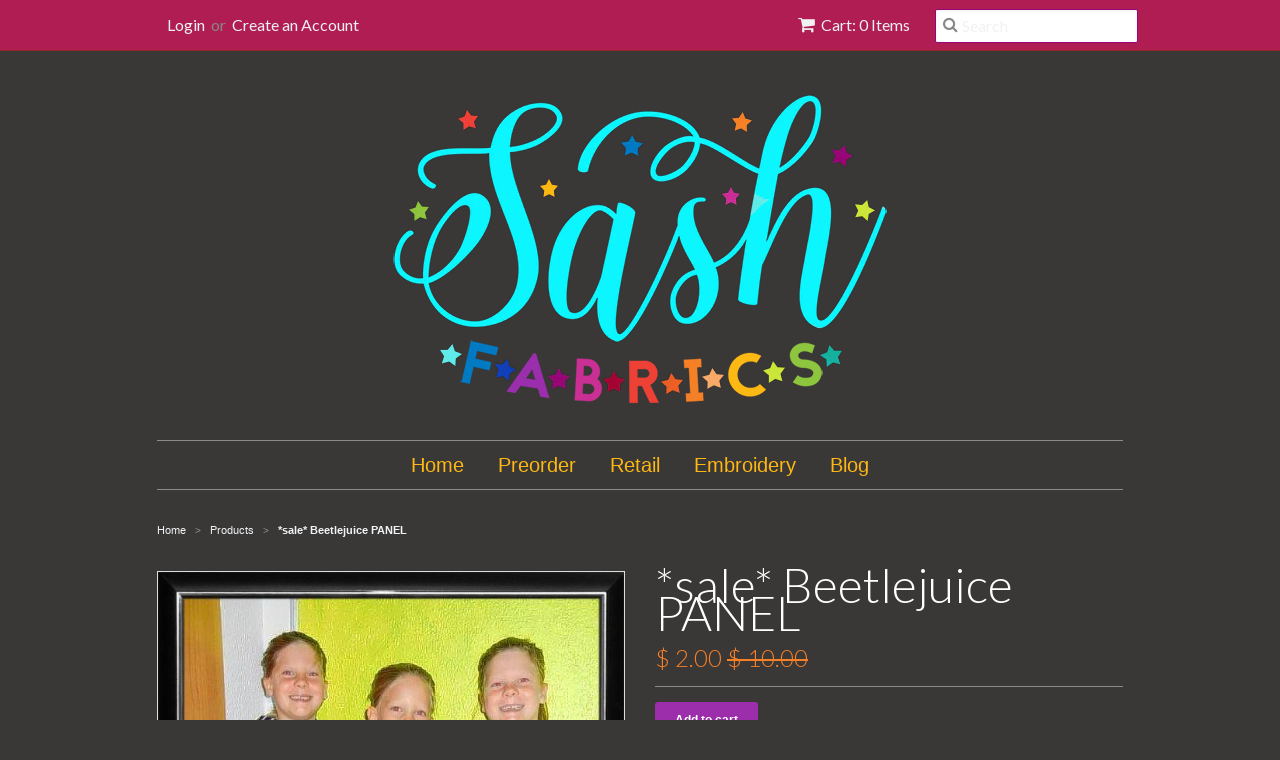

--- FILE ---
content_type: text/html; charset=utf-8
request_url: https://www.sashfabrics.com/products/beetlejuice-panel
body_size: 14720
content:
<!doctype html>
<!--[if lt IE 7]><html class="no-js ie6 oldie" lang="en"><![endif]-->
<!--[if IE 7]><html class="no-js ie7 oldie" lang="en"><![endif]-->
<!--[if IE 8]><html class="no-js ie8 oldie" lang="en"><![endif]-->
<!--[if gt IE 8]><!--><html class="no-js" lang="en"><!--<![endif]-->
<head>

  <!-- orankl js -->
  <script type="text/javascript">
  (function e(){var e=document.createElement("script");e.type="text/javascript",e.async=true,e.src="https://www.orankl.com/javascript?store_key=5722e627-d554-42ea-bf37-60054005f9d7";var t=document.getElementsByTagName("script")[0];t.parentNode.insertBefore(e,t)})();
  </script>
  <!-- end orankl js -->
    


  <link rel="shortcut icon" href="//www.sashfabrics.com/cdn/shop/t/5/assets/favicon.png?v=172415490672994178431472370364" type="image/png" />
  <meta charset="utf-8">
  <!--[if IE]><meta http-equiv='X-UA-Compatible' content='IE=edge,chrome=1'><![endif]-->

  

  <title>
  *sale* Beetlejuice PANEL &ndash; Sash Fabrics- Jackie
  </title>

  
  <meta name="description" content="Reactive dye, digitally printed on 95/5 cotton/lycra knit Jersey, 240-260 gsm, 52+ inches wide. Anything over 52&quot; in width is free. Custom short run prints may have some small flaws, especially close to the selvage, as noted in the Sash group. Please be sure you are a part of that group to keep up with updates. Colors " />
  

  <meta name="viewport" content="width=device-width, initial-scale=1.0" />

  <link rel="canonical" href="https://www.sashfabrics.com/products/beetlejuice-panel" />

  


  <meta property="og:type" content="product" />
  <meta property="og:title" content="*sale* Beetlejuice PANEL" />
  
  <meta property="og:image" content="http://www.sashfabrics.com/cdn/shop/products/z1_dc1b5b3a-ea6e-4847-ac37-75891a326b4c_grande.jpg?v=1659015148" />
  <meta property="og:image:secure_url" content="https://www.sashfabrics.com/cdn/shop/products/z1_dc1b5b3a-ea6e-4847-ac37-75891a326b4c_grande.jpg?v=1659015148" />
  
  <meta property="og:price:amount" content="2.00" />
  <meta property="og:price:currency" content="USD" />



<meta property="og:description" content="Reactive dye, digitally printed on 95/5 cotton/lycra knit Jersey, 240-260 gsm, 52+ inches wide. Anything over 52&quot; in width is free. Custom short run prints may have some small flaws, especially close to the selvage, as noted in the Sash group. Please be sure you are a part of that group to keep up with updates. Colors " />

<meta property="og:url" content="https://www.sashfabrics.com/products/beetlejuice-panel" />
<meta property="og:site_name" content="Sash Fabrics- Jackie" />

  
 

  <meta name="twitter:card" content="product" />
  <meta name="twitter:title" content="*sale* Beetlejuice PANEL" />
  <meta name="twitter:description" content="Reactive dye, digitally printed on 95/5 cotton/lycra knit Jersey, 240-260 gsm, 52+ inches wide. Anything over 52&quot; in width is free. Custom short run prints may have some small flaws, espe..." />
  <meta name="twitter:image" content="http://www.sashfabrics.com/cdn/shop/products/z1_dc1b5b3a-ea6e-4847-ac37-75891a326b4c_large.jpg?v=1659015148" />
  <meta name="twitter:label1" content="PRICE" />
  <meta name="twitter:data1" content="$ 2.00 USD" />
  <meta name="twitter:label2" content="VENDOR" />
  <meta name="twitter:data2" content="Sash Fabrics" />


  <link href="//www.sashfabrics.com/cdn/shop/t/5/assets/styles.scss.css?v=70213275677408188151654477910" rel="stylesheet" type="text/css" media="all" />
  <link href="//www.sashfabrics.com/cdn/s/global/social/social-icons.css" rel="stylesheet" type="text/css" media="all" />
  <link href="//netdna.bootstrapcdn.com/font-awesome/4.0.3/css/font-awesome.css" rel="stylesheet" type="text/css" media="all" />
  
    <link rel="stylesheet" type="text/css" href="//fonts.googleapis.com/css?family=Lato:300,400,700">
  
  
  <script src="//www.sashfabrics.com/cdn/shop/t/5/assets/html5shiv.js?v=107268875627107148941472370365" type="text/javascript"></script>

  <script>window.performance && window.performance.mark && window.performance.mark('shopify.content_for_header.start');</script><meta id="shopify-digital-wallet" name="shopify-digital-wallet" content="/8291007/digital_wallets/dialog">
<meta name="shopify-checkout-api-token" content="4185b04e48bbbb84e939026f5aa13c50">
<meta id="in-context-paypal-metadata" data-shop-id="8291007" data-venmo-supported="false" data-environment="production" data-locale="en_US" data-paypal-v4="true" data-currency="USD">
<link rel="alternate" type="application/json+oembed" href="https://www.sashfabrics.com/products/beetlejuice-panel.oembed">
<script async="async" src="/checkouts/internal/preloads.js?locale=en-US"></script>
<link rel="preconnect" href="https://shop.app" crossorigin="anonymous">
<script async="async" src="https://shop.app/checkouts/internal/preloads.js?locale=en-US&shop_id=8291007" crossorigin="anonymous"></script>
<script id="shopify-features" type="application/json">{"accessToken":"4185b04e48bbbb84e939026f5aa13c50","betas":["rich-media-storefront-analytics"],"domain":"www.sashfabrics.com","predictiveSearch":true,"shopId":8291007,"locale":"en"}</script>
<script>var Shopify = Shopify || {};
Shopify.shop = "jackie22.myshopify.com";
Shopify.locale = "en";
Shopify.currency = {"active":"USD","rate":"1.0"};
Shopify.country = "US";
Shopify.theme = {"name":"Sash- minimal","id":156496071,"schema_name":null,"schema_version":null,"theme_store_id":null,"role":"main"};
Shopify.theme.handle = "null";
Shopify.theme.style = {"id":null,"handle":null};
Shopify.cdnHost = "www.sashfabrics.com/cdn";
Shopify.routes = Shopify.routes || {};
Shopify.routes.root = "/";</script>
<script type="module">!function(o){(o.Shopify=o.Shopify||{}).modules=!0}(window);</script>
<script>!function(o){function n(){var o=[];function n(){o.push(Array.prototype.slice.apply(arguments))}return n.q=o,n}var t=o.Shopify=o.Shopify||{};t.loadFeatures=n(),t.autoloadFeatures=n()}(window);</script>
<script>
  window.ShopifyPay = window.ShopifyPay || {};
  window.ShopifyPay.apiHost = "shop.app\/pay";
  window.ShopifyPay.redirectState = null;
</script>
<script id="shop-js-analytics" type="application/json">{"pageType":"product"}</script>
<script defer="defer" async type="module" src="//www.sashfabrics.com/cdn/shopifycloud/shop-js/modules/v2/client.init-shop-cart-sync_BApSsMSl.en.esm.js"></script>
<script defer="defer" async type="module" src="//www.sashfabrics.com/cdn/shopifycloud/shop-js/modules/v2/chunk.common_CBoos6YZ.esm.js"></script>
<script type="module">
  await import("//www.sashfabrics.com/cdn/shopifycloud/shop-js/modules/v2/client.init-shop-cart-sync_BApSsMSl.en.esm.js");
await import("//www.sashfabrics.com/cdn/shopifycloud/shop-js/modules/v2/chunk.common_CBoos6YZ.esm.js");

  window.Shopify.SignInWithShop?.initShopCartSync?.({"fedCMEnabled":true,"windoidEnabled":true});

</script>
<script>
  window.Shopify = window.Shopify || {};
  if (!window.Shopify.featureAssets) window.Shopify.featureAssets = {};
  window.Shopify.featureAssets['shop-js'] = {"shop-cart-sync":["modules/v2/client.shop-cart-sync_DJczDl9f.en.esm.js","modules/v2/chunk.common_CBoos6YZ.esm.js"],"init-fed-cm":["modules/v2/client.init-fed-cm_BzwGC0Wi.en.esm.js","modules/v2/chunk.common_CBoos6YZ.esm.js"],"init-windoid":["modules/v2/client.init-windoid_BS26ThXS.en.esm.js","modules/v2/chunk.common_CBoos6YZ.esm.js"],"shop-cash-offers":["modules/v2/client.shop-cash-offers_DthCPNIO.en.esm.js","modules/v2/chunk.common_CBoos6YZ.esm.js","modules/v2/chunk.modal_Bu1hFZFC.esm.js"],"shop-button":["modules/v2/client.shop-button_D_JX508o.en.esm.js","modules/v2/chunk.common_CBoos6YZ.esm.js"],"init-shop-email-lookup-coordinator":["modules/v2/client.init-shop-email-lookup-coordinator_DFwWcvrS.en.esm.js","modules/v2/chunk.common_CBoos6YZ.esm.js"],"shop-toast-manager":["modules/v2/client.shop-toast-manager_tEhgP2F9.en.esm.js","modules/v2/chunk.common_CBoos6YZ.esm.js"],"shop-login-button":["modules/v2/client.shop-login-button_DwLgFT0K.en.esm.js","modules/v2/chunk.common_CBoos6YZ.esm.js","modules/v2/chunk.modal_Bu1hFZFC.esm.js"],"avatar":["modules/v2/client.avatar_BTnouDA3.en.esm.js"],"init-shop-cart-sync":["modules/v2/client.init-shop-cart-sync_BApSsMSl.en.esm.js","modules/v2/chunk.common_CBoos6YZ.esm.js"],"pay-button":["modules/v2/client.pay-button_BuNmcIr_.en.esm.js","modules/v2/chunk.common_CBoos6YZ.esm.js"],"init-shop-for-new-customer-accounts":["modules/v2/client.init-shop-for-new-customer-accounts_DrjXSI53.en.esm.js","modules/v2/client.shop-login-button_DwLgFT0K.en.esm.js","modules/v2/chunk.common_CBoos6YZ.esm.js","modules/v2/chunk.modal_Bu1hFZFC.esm.js"],"init-customer-accounts-sign-up":["modules/v2/client.init-customer-accounts-sign-up_TlVCiykN.en.esm.js","modules/v2/client.shop-login-button_DwLgFT0K.en.esm.js","modules/v2/chunk.common_CBoos6YZ.esm.js","modules/v2/chunk.modal_Bu1hFZFC.esm.js"],"shop-follow-button":["modules/v2/client.shop-follow-button_C5D3XtBb.en.esm.js","modules/v2/chunk.common_CBoos6YZ.esm.js","modules/v2/chunk.modal_Bu1hFZFC.esm.js"],"checkout-modal":["modules/v2/client.checkout-modal_8TC_1FUY.en.esm.js","modules/v2/chunk.common_CBoos6YZ.esm.js","modules/v2/chunk.modal_Bu1hFZFC.esm.js"],"init-customer-accounts":["modules/v2/client.init-customer-accounts_C0Oh2ljF.en.esm.js","modules/v2/client.shop-login-button_DwLgFT0K.en.esm.js","modules/v2/chunk.common_CBoos6YZ.esm.js","modules/v2/chunk.modal_Bu1hFZFC.esm.js"],"lead-capture":["modules/v2/client.lead-capture_Cq0gfm7I.en.esm.js","modules/v2/chunk.common_CBoos6YZ.esm.js","modules/v2/chunk.modal_Bu1hFZFC.esm.js"],"shop-login":["modules/v2/client.shop-login_BmtnoEUo.en.esm.js","modules/v2/chunk.common_CBoos6YZ.esm.js","modules/v2/chunk.modal_Bu1hFZFC.esm.js"],"payment-terms":["modules/v2/client.payment-terms_BHOWV7U_.en.esm.js","modules/v2/chunk.common_CBoos6YZ.esm.js","modules/v2/chunk.modal_Bu1hFZFC.esm.js"]};
</script>
<script>(function() {
  var isLoaded = false;
  function asyncLoad() {
    if (isLoaded) return;
    isLoaded = true;
    var urls = ["\/\/shopify.privy.com\/widget.js?shop=jackie22.myshopify.com","https:\/\/js.smile.io\/v1\/smile-shopify.js?shop=jackie22.myshopify.com","https:\/\/cdn.hextom.com\/js\/quickannouncementbar.js?shop=jackie22.myshopify.com"];
    for (var i = 0; i < urls.length; i++) {
      var s = document.createElement('script');
      s.type = 'text/javascript';
      s.async = true;
      s.src = urls[i];
      var x = document.getElementsByTagName('script')[0];
      x.parentNode.insertBefore(s, x);
    }
  };
  if(window.attachEvent) {
    window.attachEvent('onload', asyncLoad);
  } else {
    window.addEventListener('load', asyncLoad, false);
  }
})();</script>
<script id="__st">var __st={"a":8291007,"offset":-36000,"reqid":"27f69cbd-5ed8-42d4-b895-28c2f9808242-1768897425","pageurl":"www.sashfabrics.com\/products\/beetlejuice-panel","u":"ee406760baa3","p":"product","rtyp":"product","rid":7318774907070};</script>
<script>window.ShopifyPaypalV4VisibilityTracking = true;</script>
<script id="captcha-bootstrap">!function(){'use strict';const t='contact',e='account',n='new_comment',o=[[t,t],['blogs',n],['comments',n],[t,'customer']],c=[[e,'customer_login'],[e,'guest_login'],[e,'recover_customer_password'],[e,'create_customer']],r=t=>t.map((([t,e])=>`form[action*='/${t}']:not([data-nocaptcha='true']) input[name='form_type'][value='${e}']`)).join(','),a=t=>()=>t?[...document.querySelectorAll(t)].map((t=>t.form)):[];function s(){const t=[...o],e=r(t);return a(e)}const i='password',u='form_key',d=['recaptcha-v3-token','g-recaptcha-response','h-captcha-response',i],f=()=>{try{return window.sessionStorage}catch{return}},m='__shopify_v',_=t=>t.elements[u];function p(t,e,n=!1){try{const o=window.sessionStorage,c=JSON.parse(o.getItem(e)),{data:r}=function(t){const{data:e,action:n}=t;return t[m]||n?{data:e,action:n}:{data:t,action:n}}(c);for(const[e,n]of Object.entries(r))t.elements[e]&&(t.elements[e].value=n);n&&o.removeItem(e)}catch(o){console.error('form repopulation failed',{error:o})}}const l='form_type',E='cptcha';function T(t){t.dataset[E]=!0}const w=window,h=w.document,L='Shopify',v='ce_forms',y='captcha';let A=!1;((t,e)=>{const n=(g='f06e6c50-85a8-45c8-87d0-21a2b65856fe',I='https://cdn.shopify.com/shopifycloud/storefront-forms-hcaptcha/ce_storefront_forms_captcha_hcaptcha.v1.5.2.iife.js',D={infoText:'Protected by hCaptcha',privacyText:'Privacy',termsText:'Terms'},(t,e,n)=>{const o=w[L][v],c=o.bindForm;if(c)return c(t,g,e,D).then(n);var r;o.q.push([[t,g,e,D],n]),r=I,A||(h.body.append(Object.assign(h.createElement('script'),{id:'captcha-provider',async:!0,src:r})),A=!0)});var g,I,D;w[L]=w[L]||{},w[L][v]=w[L][v]||{},w[L][v].q=[],w[L][y]=w[L][y]||{},w[L][y].protect=function(t,e){n(t,void 0,e),T(t)},Object.freeze(w[L][y]),function(t,e,n,w,h,L){const[v,y,A,g]=function(t,e,n){const i=e?o:[],u=t?c:[],d=[...i,...u],f=r(d),m=r(i),_=r(d.filter((([t,e])=>n.includes(e))));return[a(f),a(m),a(_),s()]}(w,h,L),I=t=>{const e=t.target;return e instanceof HTMLFormElement?e:e&&e.form},D=t=>v().includes(t);t.addEventListener('submit',(t=>{const e=I(t);if(!e)return;const n=D(e)&&!e.dataset.hcaptchaBound&&!e.dataset.recaptchaBound,o=_(e),c=g().includes(e)&&(!o||!o.value);(n||c)&&t.preventDefault(),c&&!n&&(function(t){try{if(!f())return;!function(t){const e=f();if(!e)return;const n=_(t);if(!n)return;const o=n.value;o&&e.removeItem(o)}(t);const e=Array.from(Array(32),(()=>Math.random().toString(36)[2])).join('');!function(t,e){_(t)||t.append(Object.assign(document.createElement('input'),{type:'hidden',name:u})),t.elements[u].value=e}(t,e),function(t,e){const n=f();if(!n)return;const o=[...t.querySelectorAll(`input[type='${i}']`)].map((({name:t})=>t)),c=[...d,...o],r={};for(const[a,s]of new FormData(t).entries())c.includes(a)||(r[a]=s);n.setItem(e,JSON.stringify({[m]:1,action:t.action,data:r}))}(t,e)}catch(e){console.error('failed to persist form',e)}}(e),e.submit())}));const S=(t,e)=>{t&&!t.dataset[E]&&(n(t,e.some((e=>e===t))),T(t))};for(const o of['focusin','change'])t.addEventListener(o,(t=>{const e=I(t);D(e)&&S(e,y())}));const B=e.get('form_key'),M=e.get(l),P=B&&M;t.addEventListener('DOMContentLoaded',(()=>{const t=y();if(P)for(const e of t)e.elements[l].value===M&&p(e,B);[...new Set([...A(),...v().filter((t=>'true'===t.dataset.shopifyCaptcha))])].forEach((e=>S(e,t)))}))}(h,new URLSearchParams(w.location.search),n,t,e,['guest_login'])})(!0,!0)}();</script>
<script integrity="sha256-4kQ18oKyAcykRKYeNunJcIwy7WH5gtpwJnB7kiuLZ1E=" data-source-attribution="shopify.loadfeatures" defer="defer" src="//www.sashfabrics.com/cdn/shopifycloud/storefront/assets/storefront/load_feature-a0a9edcb.js" crossorigin="anonymous"></script>
<script crossorigin="anonymous" defer="defer" src="//www.sashfabrics.com/cdn/shopifycloud/storefront/assets/shopify_pay/storefront-65b4c6d7.js?v=20250812"></script>
<script data-source-attribution="shopify.dynamic_checkout.dynamic.init">var Shopify=Shopify||{};Shopify.PaymentButton=Shopify.PaymentButton||{isStorefrontPortableWallets:!0,init:function(){window.Shopify.PaymentButton.init=function(){};var t=document.createElement("script");t.src="https://www.sashfabrics.com/cdn/shopifycloud/portable-wallets/latest/portable-wallets.en.js",t.type="module",document.head.appendChild(t)}};
</script>
<script data-source-attribution="shopify.dynamic_checkout.buyer_consent">
  function portableWalletsHideBuyerConsent(e){var t=document.getElementById("shopify-buyer-consent"),n=document.getElementById("shopify-subscription-policy-button");t&&n&&(t.classList.add("hidden"),t.setAttribute("aria-hidden","true"),n.removeEventListener("click",e))}function portableWalletsShowBuyerConsent(e){var t=document.getElementById("shopify-buyer-consent"),n=document.getElementById("shopify-subscription-policy-button");t&&n&&(t.classList.remove("hidden"),t.removeAttribute("aria-hidden"),n.addEventListener("click",e))}window.Shopify?.PaymentButton&&(window.Shopify.PaymentButton.hideBuyerConsent=portableWalletsHideBuyerConsent,window.Shopify.PaymentButton.showBuyerConsent=portableWalletsShowBuyerConsent);
</script>
<script data-source-attribution="shopify.dynamic_checkout.cart.bootstrap">document.addEventListener("DOMContentLoaded",(function(){function t(){return document.querySelector("shopify-accelerated-checkout-cart, shopify-accelerated-checkout")}if(t())Shopify.PaymentButton.init();else{new MutationObserver((function(e,n){t()&&(Shopify.PaymentButton.init(),n.disconnect())})).observe(document.body,{childList:!0,subtree:!0})}}));
</script>
<link id="shopify-accelerated-checkout-styles" rel="stylesheet" media="screen" href="https://www.sashfabrics.com/cdn/shopifycloud/portable-wallets/latest/accelerated-checkout-backwards-compat.css" crossorigin="anonymous">
<style id="shopify-accelerated-checkout-cart">
        #shopify-buyer-consent {
  margin-top: 1em;
  display: inline-block;
  width: 100%;
}

#shopify-buyer-consent.hidden {
  display: none;
}

#shopify-subscription-policy-button {
  background: none;
  border: none;
  padding: 0;
  text-decoration: underline;
  font-size: inherit;
  cursor: pointer;
}

#shopify-subscription-policy-button::before {
  box-shadow: none;
}

      </style>

<script>window.performance && window.performance.mark && window.performance.mark('shopify.content_for_header.end');</script>

  <script type="text/javascript" src="//ajax.googleapis.com/ajax/libs/jquery/1.7/jquery.min.js"></script>

  <script src="//www.sashfabrics.com/cdn/shopifycloud/storefront/assets/themes_support/option_selection-b017cd28.js" type="text/javascript"></script>
  <script src="//www.sashfabrics.com/cdn/shopifycloud/storefront/assets/themes_support/api.jquery-7ab1a3a4.js" type="text/javascript"></script>

  

<link href="https://monorail-edge.shopifysvc.com" rel="dns-prefetch">
<script>(function(){if ("sendBeacon" in navigator && "performance" in window) {try {var session_token_from_headers = performance.getEntriesByType('navigation')[0].serverTiming.find(x => x.name == '_s').description;} catch {var session_token_from_headers = undefined;}var session_cookie_matches = document.cookie.match(/_shopify_s=([^;]*)/);var session_token_from_cookie = session_cookie_matches && session_cookie_matches.length === 2 ? session_cookie_matches[1] : "";var session_token = session_token_from_headers || session_token_from_cookie || "";function handle_abandonment_event(e) {var entries = performance.getEntries().filter(function(entry) {return /monorail-edge.shopifysvc.com/.test(entry.name);});if (!window.abandonment_tracked && entries.length === 0) {window.abandonment_tracked = true;var currentMs = Date.now();var navigation_start = performance.timing.navigationStart;var payload = {shop_id: 8291007,url: window.location.href,navigation_start,duration: currentMs - navigation_start,session_token,page_type: "product"};window.navigator.sendBeacon("https://monorail-edge.shopifysvc.com/v1/produce", JSON.stringify({schema_id: "online_store_buyer_site_abandonment/1.1",payload: payload,metadata: {event_created_at_ms: currentMs,event_sent_at_ms: currentMs}}));}}window.addEventListener('pagehide', handle_abandonment_event);}}());</script>
<script id="web-pixels-manager-setup">(function e(e,d,r,n,o){if(void 0===o&&(o={}),!Boolean(null===(a=null===(i=window.Shopify)||void 0===i?void 0:i.analytics)||void 0===a?void 0:a.replayQueue)){var i,a;window.Shopify=window.Shopify||{};var t=window.Shopify;t.analytics=t.analytics||{};var s=t.analytics;s.replayQueue=[],s.publish=function(e,d,r){return s.replayQueue.push([e,d,r]),!0};try{self.performance.mark("wpm:start")}catch(e){}var l=function(){var e={modern:/Edge?\/(1{2}[4-9]|1[2-9]\d|[2-9]\d{2}|\d{4,})\.\d+(\.\d+|)|Firefox\/(1{2}[4-9]|1[2-9]\d|[2-9]\d{2}|\d{4,})\.\d+(\.\d+|)|Chrom(ium|e)\/(9{2}|\d{3,})\.\d+(\.\d+|)|(Maci|X1{2}).+ Version\/(15\.\d+|(1[6-9]|[2-9]\d|\d{3,})\.\d+)([,.]\d+|)( \(\w+\)|)( Mobile\/\w+|) Safari\/|Chrome.+OPR\/(9{2}|\d{3,})\.\d+\.\d+|(CPU[ +]OS|iPhone[ +]OS|CPU[ +]iPhone|CPU IPhone OS|CPU iPad OS)[ +]+(15[._]\d+|(1[6-9]|[2-9]\d|\d{3,})[._]\d+)([._]\d+|)|Android:?[ /-](13[3-9]|1[4-9]\d|[2-9]\d{2}|\d{4,})(\.\d+|)(\.\d+|)|Android.+Firefox\/(13[5-9]|1[4-9]\d|[2-9]\d{2}|\d{4,})\.\d+(\.\d+|)|Android.+Chrom(ium|e)\/(13[3-9]|1[4-9]\d|[2-9]\d{2}|\d{4,})\.\d+(\.\d+|)|SamsungBrowser\/([2-9]\d|\d{3,})\.\d+/,legacy:/Edge?\/(1[6-9]|[2-9]\d|\d{3,})\.\d+(\.\d+|)|Firefox\/(5[4-9]|[6-9]\d|\d{3,})\.\d+(\.\d+|)|Chrom(ium|e)\/(5[1-9]|[6-9]\d|\d{3,})\.\d+(\.\d+|)([\d.]+$|.*Safari\/(?![\d.]+ Edge\/[\d.]+$))|(Maci|X1{2}).+ Version\/(10\.\d+|(1[1-9]|[2-9]\d|\d{3,})\.\d+)([,.]\d+|)( \(\w+\)|)( Mobile\/\w+|) Safari\/|Chrome.+OPR\/(3[89]|[4-9]\d|\d{3,})\.\d+\.\d+|(CPU[ +]OS|iPhone[ +]OS|CPU[ +]iPhone|CPU IPhone OS|CPU iPad OS)[ +]+(10[._]\d+|(1[1-9]|[2-9]\d|\d{3,})[._]\d+)([._]\d+|)|Android:?[ /-](13[3-9]|1[4-9]\d|[2-9]\d{2}|\d{4,})(\.\d+|)(\.\d+|)|Mobile Safari.+OPR\/([89]\d|\d{3,})\.\d+\.\d+|Android.+Firefox\/(13[5-9]|1[4-9]\d|[2-9]\d{2}|\d{4,})\.\d+(\.\d+|)|Android.+Chrom(ium|e)\/(13[3-9]|1[4-9]\d|[2-9]\d{2}|\d{4,})\.\d+(\.\d+|)|Android.+(UC? ?Browser|UCWEB|U3)[ /]?(15\.([5-9]|\d{2,})|(1[6-9]|[2-9]\d|\d{3,})\.\d+)\.\d+|SamsungBrowser\/(5\.\d+|([6-9]|\d{2,})\.\d+)|Android.+MQ{2}Browser\/(14(\.(9|\d{2,})|)|(1[5-9]|[2-9]\d|\d{3,})(\.\d+|))(\.\d+|)|K[Aa][Ii]OS\/(3\.\d+|([4-9]|\d{2,})\.\d+)(\.\d+|)/},d=e.modern,r=e.legacy,n=navigator.userAgent;return n.match(d)?"modern":n.match(r)?"legacy":"unknown"}(),u="modern"===l?"modern":"legacy",c=(null!=n?n:{modern:"",legacy:""})[u],f=function(e){return[e.baseUrl,"/wpm","/b",e.hashVersion,"modern"===e.buildTarget?"m":"l",".js"].join("")}({baseUrl:d,hashVersion:r,buildTarget:u}),m=function(e){var d=e.version,r=e.bundleTarget,n=e.surface,o=e.pageUrl,i=e.monorailEndpoint;return{emit:function(e){var a=e.status,t=e.errorMsg,s=(new Date).getTime(),l=JSON.stringify({metadata:{event_sent_at_ms:s},events:[{schema_id:"web_pixels_manager_load/3.1",payload:{version:d,bundle_target:r,page_url:o,status:a,surface:n,error_msg:t},metadata:{event_created_at_ms:s}}]});if(!i)return console&&console.warn&&console.warn("[Web Pixels Manager] No Monorail endpoint provided, skipping logging."),!1;try{return self.navigator.sendBeacon.bind(self.navigator)(i,l)}catch(e){}var u=new XMLHttpRequest;try{return u.open("POST",i,!0),u.setRequestHeader("Content-Type","text/plain"),u.send(l),!0}catch(e){return console&&console.warn&&console.warn("[Web Pixels Manager] Got an unhandled error while logging to Monorail."),!1}}}}({version:r,bundleTarget:l,surface:e.surface,pageUrl:self.location.href,monorailEndpoint:e.monorailEndpoint});try{o.browserTarget=l,function(e){var d=e.src,r=e.async,n=void 0===r||r,o=e.onload,i=e.onerror,a=e.sri,t=e.scriptDataAttributes,s=void 0===t?{}:t,l=document.createElement("script"),u=document.querySelector("head"),c=document.querySelector("body");if(l.async=n,l.src=d,a&&(l.integrity=a,l.crossOrigin="anonymous"),s)for(var f in s)if(Object.prototype.hasOwnProperty.call(s,f))try{l.dataset[f]=s[f]}catch(e){}if(o&&l.addEventListener("load",o),i&&l.addEventListener("error",i),u)u.appendChild(l);else{if(!c)throw new Error("Did not find a head or body element to append the script");c.appendChild(l)}}({src:f,async:!0,onload:function(){if(!function(){var e,d;return Boolean(null===(d=null===(e=window.Shopify)||void 0===e?void 0:e.analytics)||void 0===d?void 0:d.initialized)}()){var d=window.webPixelsManager.init(e)||void 0;if(d){var r=window.Shopify.analytics;r.replayQueue.forEach((function(e){var r=e[0],n=e[1],o=e[2];d.publishCustomEvent(r,n,o)})),r.replayQueue=[],r.publish=d.publishCustomEvent,r.visitor=d.visitor,r.initialized=!0}}},onerror:function(){return m.emit({status:"failed",errorMsg:"".concat(f," has failed to load")})},sri:function(e){var d=/^sha384-[A-Za-z0-9+/=]+$/;return"string"==typeof e&&d.test(e)}(c)?c:"",scriptDataAttributes:o}),m.emit({status:"loading"})}catch(e){m.emit({status:"failed",errorMsg:(null==e?void 0:e.message)||"Unknown error"})}}})({shopId: 8291007,storefrontBaseUrl: "https://www.sashfabrics.com",extensionsBaseUrl: "https://extensions.shopifycdn.com/cdn/shopifycloud/web-pixels-manager",monorailEndpoint: "https://monorail-edge.shopifysvc.com/unstable/produce_batch",surface: "storefront-renderer",enabledBetaFlags: ["2dca8a86"],webPixelsConfigList: [{"id":"83230910","eventPayloadVersion":"v1","runtimeContext":"LAX","scriptVersion":"1","type":"CUSTOM","privacyPurposes":["ANALYTICS"],"name":"Google Analytics tag (migrated)"},{"id":"shopify-app-pixel","configuration":"{}","eventPayloadVersion":"v1","runtimeContext":"STRICT","scriptVersion":"0450","apiClientId":"shopify-pixel","type":"APP","privacyPurposes":["ANALYTICS","MARKETING"]},{"id":"shopify-custom-pixel","eventPayloadVersion":"v1","runtimeContext":"LAX","scriptVersion":"0450","apiClientId":"shopify-pixel","type":"CUSTOM","privacyPurposes":["ANALYTICS","MARKETING"]}],isMerchantRequest: false,initData: {"shop":{"name":"Sash Fabrics- Jackie","paymentSettings":{"currencyCode":"USD"},"myshopifyDomain":"jackie22.myshopify.com","countryCode":"US","storefrontUrl":"https:\/\/www.sashfabrics.com"},"customer":null,"cart":null,"checkout":null,"productVariants":[{"price":{"amount":2.0,"currencyCode":"USD"},"product":{"title":"*sale* Beetlejuice PANEL","vendor":"Sash Fabrics","id":"7318774907070","untranslatedTitle":"*sale* Beetlejuice PANEL","url":"\/products\/beetlejuice-panel","type":""},"id":"41717797617854","image":{"src":"\/\/www.sashfabrics.com\/cdn\/shop\/products\/z1_dc1b5b3a-ea6e-4847-ac37-75891a326b4c.jpg?v=1659015148"},"sku":"","title":"Default Title","untranslatedTitle":"Default Title"}],"purchasingCompany":null},},"https://www.sashfabrics.com/cdn","fcfee988w5aeb613cpc8e4bc33m6693e112",{"modern":"","legacy":""},{"shopId":"8291007","storefrontBaseUrl":"https:\/\/www.sashfabrics.com","extensionBaseUrl":"https:\/\/extensions.shopifycdn.com\/cdn\/shopifycloud\/web-pixels-manager","surface":"storefront-renderer","enabledBetaFlags":"[\"2dca8a86\"]","isMerchantRequest":"false","hashVersion":"fcfee988w5aeb613cpc8e4bc33m6693e112","publish":"custom","events":"[[\"page_viewed\",{}],[\"product_viewed\",{\"productVariant\":{\"price\":{\"amount\":2.0,\"currencyCode\":\"USD\"},\"product\":{\"title\":\"*sale* Beetlejuice PANEL\",\"vendor\":\"Sash Fabrics\",\"id\":\"7318774907070\",\"untranslatedTitle\":\"*sale* Beetlejuice PANEL\",\"url\":\"\/products\/beetlejuice-panel\",\"type\":\"\"},\"id\":\"41717797617854\",\"image\":{\"src\":\"\/\/www.sashfabrics.com\/cdn\/shop\/products\/z1_dc1b5b3a-ea6e-4847-ac37-75891a326b4c.jpg?v=1659015148\"},\"sku\":\"\",\"title\":\"Default Title\",\"untranslatedTitle\":\"Default Title\"}}]]"});</script><script>
  window.ShopifyAnalytics = window.ShopifyAnalytics || {};
  window.ShopifyAnalytics.meta = window.ShopifyAnalytics.meta || {};
  window.ShopifyAnalytics.meta.currency = 'USD';
  var meta = {"product":{"id":7318774907070,"gid":"gid:\/\/shopify\/Product\/7318774907070","vendor":"Sash Fabrics","type":"","handle":"beetlejuice-panel","variants":[{"id":41717797617854,"price":200,"name":"*sale* Beetlejuice PANEL","public_title":null,"sku":""}],"remote":false},"page":{"pageType":"product","resourceType":"product","resourceId":7318774907070,"requestId":"27f69cbd-5ed8-42d4-b895-28c2f9808242-1768897425"}};
  for (var attr in meta) {
    window.ShopifyAnalytics.meta[attr] = meta[attr];
  }
</script>
<script class="analytics">
  (function () {
    var customDocumentWrite = function(content) {
      var jquery = null;

      if (window.jQuery) {
        jquery = window.jQuery;
      } else if (window.Checkout && window.Checkout.$) {
        jquery = window.Checkout.$;
      }

      if (jquery) {
        jquery('body').append(content);
      }
    };

    var hasLoggedConversion = function(token) {
      if (token) {
        return document.cookie.indexOf('loggedConversion=' + token) !== -1;
      }
      return false;
    }

    var setCookieIfConversion = function(token) {
      if (token) {
        var twoMonthsFromNow = new Date(Date.now());
        twoMonthsFromNow.setMonth(twoMonthsFromNow.getMonth() + 2);

        document.cookie = 'loggedConversion=' + token + '; expires=' + twoMonthsFromNow;
      }
    }

    var trekkie = window.ShopifyAnalytics.lib = window.trekkie = window.trekkie || [];
    if (trekkie.integrations) {
      return;
    }
    trekkie.methods = [
      'identify',
      'page',
      'ready',
      'track',
      'trackForm',
      'trackLink'
    ];
    trekkie.factory = function(method) {
      return function() {
        var args = Array.prototype.slice.call(arguments);
        args.unshift(method);
        trekkie.push(args);
        return trekkie;
      };
    };
    for (var i = 0; i < trekkie.methods.length; i++) {
      var key = trekkie.methods[i];
      trekkie[key] = trekkie.factory(key);
    }
    trekkie.load = function(config) {
      trekkie.config = config || {};
      trekkie.config.initialDocumentCookie = document.cookie;
      var first = document.getElementsByTagName('script')[0];
      var script = document.createElement('script');
      script.type = 'text/javascript';
      script.onerror = function(e) {
        var scriptFallback = document.createElement('script');
        scriptFallback.type = 'text/javascript';
        scriptFallback.onerror = function(error) {
                var Monorail = {
      produce: function produce(monorailDomain, schemaId, payload) {
        var currentMs = new Date().getTime();
        var event = {
          schema_id: schemaId,
          payload: payload,
          metadata: {
            event_created_at_ms: currentMs,
            event_sent_at_ms: currentMs
          }
        };
        return Monorail.sendRequest("https://" + monorailDomain + "/v1/produce", JSON.stringify(event));
      },
      sendRequest: function sendRequest(endpointUrl, payload) {
        // Try the sendBeacon API
        if (window && window.navigator && typeof window.navigator.sendBeacon === 'function' && typeof window.Blob === 'function' && !Monorail.isIos12()) {
          var blobData = new window.Blob([payload], {
            type: 'text/plain'
          });

          if (window.navigator.sendBeacon(endpointUrl, blobData)) {
            return true;
          } // sendBeacon was not successful

        } // XHR beacon

        var xhr = new XMLHttpRequest();

        try {
          xhr.open('POST', endpointUrl);
          xhr.setRequestHeader('Content-Type', 'text/plain');
          xhr.send(payload);
        } catch (e) {
          console.log(e);
        }

        return false;
      },
      isIos12: function isIos12() {
        return window.navigator.userAgent.lastIndexOf('iPhone; CPU iPhone OS 12_') !== -1 || window.navigator.userAgent.lastIndexOf('iPad; CPU OS 12_') !== -1;
      }
    };
    Monorail.produce('monorail-edge.shopifysvc.com',
      'trekkie_storefront_load_errors/1.1',
      {shop_id: 8291007,
      theme_id: 156496071,
      app_name: "storefront",
      context_url: window.location.href,
      source_url: "//www.sashfabrics.com/cdn/s/trekkie.storefront.cd680fe47e6c39ca5d5df5f0a32d569bc48c0f27.min.js"});

        };
        scriptFallback.async = true;
        scriptFallback.src = '//www.sashfabrics.com/cdn/s/trekkie.storefront.cd680fe47e6c39ca5d5df5f0a32d569bc48c0f27.min.js';
        first.parentNode.insertBefore(scriptFallback, first);
      };
      script.async = true;
      script.src = '//www.sashfabrics.com/cdn/s/trekkie.storefront.cd680fe47e6c39ca5d5df5f0a32d569bc48c0f27.min.js';
      first.parentNode.insertBefore(script, first);
    };
    trekkie.load(
      {"Trekkie":{"appName":"storefront","development":false,"defaultAttributes":{"shopId":8291007,"isMerchantRequest":null,"themeId":156496071,"themeCityHash":"2312123802435792096","contentLanguage":"en","currency":"USD","eventMetadataId":"82596aac-172c-48c1-a7d7-2c2c52c8f238"},"isServerSideCookieWritingEnabled":true,"monorailRegion":"shop_domain","enabledBetaFlags":["65f19447"]},"Session Attribution":{},"S2S":{"facebookCapiEnabled":false,"source":"trekkie-storefront-renderer","apiClientId":580111}}
    );

    var loaded = false;
    trekkie.ready(function() {
      if (loaded) return;
      loaded = true;

      window.ShopifyAnalytics.lib = window.trekkie;

      var originalDocumentWrite = document.write;
      document.write = customDocumentWrite;
      try { window.ShopifyAnalytics.merchantGoogleAnalytics.call(this); } catch(error) {};
      document.write = originalDocumentWrite;

      window.ShopifyAnalytics.lib.page(null,{"pageType":"product","resourceType":"product","resourceId":7318774907070,"requestId":"27f69cbd-5ed8-42d4-b895-28c2f9808242-1768897425","shopifyEmitted":true});

      var match = window.location.pathname.match(/checkouts\/(.+)\/(thank_you|post_purchase)/)
      var token = match? match[1]: undefined;
      if (!hasLoggedConversion(token)) {
        setCookieIfConversion(token);
        window.ShopifyAnalytics.lib.track("Viewed Product",{"currency":"USD","variantId":41717797617854,"productId":7318774907070,"productGid":"gid:\/\/shopify\/Product\/7318774907070","name":"*sale* Beetlejuice PANEL","price":"2.00","sku":"","brand":"Sash Fabrics","variant":null,"category":"","nonInteraction":true,"remote":false},undefined,undefined,{"shopifyEmitted":true});
      window.ShopifyAnalytics.lib.track("monorail:\/\/trekkie_storefront_viewed_product\/1.1",{"currency":"USD","variantId":41717797617854,"productId":7318774907070,"productGid":"gid:\/\/shopify\/Product\/7318774907070","name":"*sale* Beetlejuice PANEL","price":"2.00","sku":"","brand":"Sash Fabrics","variant":null,"category":"","nonInteraction":true,"remote":false,"referer":"https:\/\/www.sashfabrics.com\/products\/beetlejuice-panel"});
      }
    });


        var eventsListenerScript = document.createElement('script');
        eventsListenerScript.async = true;
        eventsListenerScript.src = "//www.sashfabrics.com/cdn/shopifycloud/storefront/assets/shop_events_listener-3da45d37.js";
        document.getElementsByTagName('head')[0].appendChild(eventsListenerScript);

})();</script>
  <script>
  if (!window.ga || (window.ga && typeof window.ga !== 'function')) {
    window.ga = function ga() {
      (window.ga.q = window.ga.q || []).push(arguments);
      if (window.Shopify && window.Shopify.analytics && typeof window.Shopify.analytics.publish === 'function') {
        window.Shopify.analytics.publish("ga_stub_called", {}, {sendTo: "google_osp_migration"});
      }
      console.error("Shopify's Google Analytics stub called with:", Array.from(arguments), "\nSee https://help.shopify.com/manual/promoting-marketing/pixels/pixel-migration#google for more information.");
    };
    if (window.Shopify && window.Shopify.analytics && typeof window.Shopify.analytics.publish === 'function') {
      window.Shopify.analytics.publish("ga_stub_initialized", {}, {sendTo: "google_osp_migration"});
    }
  }
</script>
<script
  defer
  src="https://www.sashfabrics.com/cdn/shopifycloud/perf-kit/shopify-perf-kit-3.0.4.min.js"
  data-application="storefront-renderer"
  data-shop-id="8291007"
  data-render-region="gcp-us-central1"
  data-page-type="product"
  data-theme-instance-id="156496071"
  data-theme-name=""
  data-theme-version=""
  data-monorail-region="shop_domain"
  data-resource-timing-sampling-rate="10"
  data-shs="true"
  data-shs-beacon="true"
  data-shs-export-with-fetch="true"
  data-shs-logs-sample-rate="1"
  data-shs-beacon-endpoint="https://www.sashfabrics.com/api/collect"
></script>
</head>

<body>

  <!-- Begin toolbar -->
  <div class="toolbar-wrapper">
    <div class="toolbar clearfix">
      <div id="menu-button" class="menu-icon"><i class="fa fa-bars"></i>Menu</div>
      <ul class="unstyled">
        <li class="search-field fr">
          <form class="search" action="/search">
            <button type="submit" alt="Go" class="go"><i class="fa fa-search"></i></button>
            <input type="text" name="q" class="search_box" placeholder="Search" value="" />
          </form>
        </li>
        <li class="fr"><a href="/cart" class="cart" title="Cart"><i class="fa fa-shopping-cart"></i>Cart: 0 Items </a></li>
        
  
    <li class="customer-links">
      <a href="/account/login" id="customer_login_link">Login</a>
      
      <span class="or">&nbsp;or&nbsp;</span>
      <a href="/account/register" id="customer_register_link">Create an Account</a>
      
    </li>
  

        
      </ul>
    </div>
  </div>
  <!-- End toolbar -->

  <!-- Begin Mobile Nav -->
  <div class="row mobile-wrapper">
    <nav class="mobile clearfix">
      <div class="flyout">
<ul class="clearfix">
  
  
  <li>
    <a href="/" class=" navlink"><span>Home</span></a>
  </li>
  
  
  
  <li>
    <a href="/collections/preorder" class=" navlink"><span>Preorder</span></a>
  </li>
  
  
  
  <li>
    <a href="/collections/retail" class=" navlink"><span>Retail</span></a>
  </li>
  
  
  
  <li>
    <a href="/collections/embroidery-applique" class=" navlink"><span>Embroidery</span></a>
  </li>
  
  
  
  <li>
    <a href="/blogs/news" class=" navlink"><span>Blog</span></a>
  </li>
  
  


  <li><span class="account-links">Account Links</span>
    <span class="more"><i class="fa fa-user"></i></span>
    <ul class="sub-menu">
    
      <li class="customer-links"><a href="/account/login" id="customer_login_link">Login</a></li>
      
      <li class="customer-links"><a href="/account/register" id="customer_register_link">Create an Account</a></li>
      
    
    </ul>
  </li>


    <li class="search-field">
    <form class="search" action="/search">
      <button type="submit" alt="Go" class="go"><i class="fa fa-search"></i></button>
      <input type="text" name="q" class="search_box" placeholder="Search" value="" />
    </form>
  </li>
</ul>
</div>
    </nav>
  </div>
  <!-- End Mobile Nav -->

  <!-- Begin wrapper -->
  <div id="transparency" class="wrapper">
    <div class="row">
      <!-- Begin right navigation -->
      
      <!-- End right navigation -->

      <!-- Begin below navigation -->
      
      <div class="span12 clearfix">
        <div class="logo">
          
          <a href="/"><img src="//www.sashfabrics.com/cdn/shop/t/5/assets/logo.png?v=88463498553302193331475809112" alt="Sash Fabrics- Jackie" /></a>
          
          
        </div>
      </div>

      <section id="nav" class="row">
        <div class="span12">
          <nav class="main">
            <ul class="horizontal unstyled clearfix ">
  
  
  
  
  
  
  <li class="">
    <a href="/" >
      Home
      
    </a> 
    
  </li>
  
  
  
  
  
  
  <li class="">
    <a href="/collections/preorder" >
      Preorder
      
    </a> 
    
  </li>
  
  
  
  
  
  
  <li class="">
    <a href="/collections/retail" >
      Retail
      
    </a> 
    
  </li>
  
  
  
  
  
  
  <li class="">
    <a href="/collections/embroidery-applique" >
      Embroidery
      
    </a> 
    
  </li>
  
  
  
  
  
  
  <li class="">
    <a href="/blogs/news" >
      Blog
      
    </a> 
    
  </li>
  
</ul>

          </nav> <!-- /.main -->
          <nav class="mobile clearfix">
            <div class="flyout">
<ul class="clearfix">
  
  
  <li>
    <a href="/" class=" navlink"><span>Home</span></a>
  </li>
  
  
  
  <li>
    <a href="/collections/preorder" class=" navlink"><span>Preorder</span></a>
  </li>
  
  
  
  <li>
    <a href="/collections/retail" class=" navlink"><span>Retail</span></a>
  </li>
  
  
  
  <li>
    <a href="/collections/embroidery-applique" class=" navlink"><span>Embroidery</span></a>
  </li>
  
  
  
  <li>
    <a href="/blogs/news" class=" navlink"><span>Blog</span></a>
  </li>
  
  


  <li><span class="account-links">Account Links</span>
    <span class="more"><i class="fa fa-user"></i></span>
    <ul class="sub-menu">
    
      <li class="customer-links"><a href="/account/login" id="customer_login_link">Login</a></li>
      
      <li class="customer-links"><a href="/account/register" id="customer_register_link">Create an Account</a></li>
      
    
    </ul>
  </li>


    <li class="search-field">
    <form class="search" action="/search">
      <button type="submit" alt="Go" class="go"><i class="fa fa-search"></i></button>
      <input type="text" name="q" class="search_box" placeholder="Search" value="" />
    </form>
  </li>
</ul>
</div>
          </nav> <!-- /.mobile -->
        </div>
      </section>
      
      <!-- End below navigation -->

      <!-- Begin content-->
      <section id="content" class="clearfix">
        <div id="product" class="beetlejuice-panel" itemscope itemtype="http://schema.org/Product">
  <meta itemprop="url" content="https://www.sashfabrics.com/products/beetlejuice-panel" />
  <meta itemprop="image" content="//www.sashfabrics.com/cdn/shop/products/z1_dc1b5b3a-ea6e-4847-ac37-75891a326b4c_grande.jpg?v=1659015148" />

  <div class="row clearfix">

    <!-- Begin breadcrumb -->
    <div class="span12">
      <div class="breadcrumb clearfix">
        <span itemscope itemtype="http://data-vocabulary.org/Breadcrumb"><a href="https://www.sashfabrics.com" title="Sash Fabrics- Jackie" itemprop="url"><span itemprop="title">Home</span></a></span>
        <span class="arrow-space">&#62;</span>
        <span itemscope itemtype="http://data-vocabulary.org/Breadcrumb">
          
            <a href="/collections/all" title="All Products" itemprop="url">
              <span itemprop="title">Products</span>
            </a>
          
        </span>
        <span class="arrow-space">&#62;</span>
        <strong>*sale* Beetlejuice PANEL</strong>
      </div>
    </div>
    <!-- End breadcrumb -->
    <!-- Begin product photos -->
    <div class="span6">

      
      <!-- Begin featured image -->
      <div class="image featured">
        
          <a href="//www.sashfabrics.com/cdn/shop/products/z1_dc1b5b3a-ea6e-4847-ac37-75891a326b4c_1024x1024.jpg?v=1659015148" id="placeholder" data-image-id="31509558231230">
            <img src="//www.sashfabrics.com/cdn/shop/products/z1_dc1b5b3a-ea6e-4847-ac37-75891a326b4c_1024x1024.jpg?v=1659015148" alt="*sale* Beetlejuice PANEL" />
          </a>
          <ul id="lightbox" class="hidden">
            
            <li>
              <a href="//www.sashfabrics.com/cdn/shop/products/z1_dc1b5b3a-ea6e-4847-ac37-75891a326b4c.jpg?v=1659015148" class="fancy" rel="gallery" data-image-id="31509558231230"></a>
            </li>
            
          </ul>
        
      </div>
      <!-- End product image -->

      

    </div>
    <!-- End product photos -->

    


    <!-- Begin description -->
    <div class="span6">

      <h1 class="title" itemprop="name">*sale* Beetlejuice PANEL</h1>

      <div class="purchase" itemprop="offers" itemscope itemtype="http://schema.org/Offer">
        <meta itemprop="priceCurrency" content="USD" />
        
        <link itemprop="availability" href="http://schema.org/InStock" />
        

        
        <h2 class="price" id="price-preview">
          <span itemprop="price">$ 2.00</span> <del>$ 10.00</del>
        </h2>
      </div>

      
      

      <form id="add-item-form" action="/cart/add" method="post" class="variants clearfix">

        <!-- Begin product options -->
        <div class="product-options">

          <div class="select clearfix hidden">
            <select id="product-select" name="id" class="hidden">
              
              <option  selected="selected"  value="41717797617854">Default Title - $ 2.00</option>
              
            </select>
          </div>

          

          <div class="purchase-section">
            <div class="purchase">
              <input type="submit" id="add-to-cart" class="btn" name="add" value="Add to cart" />
            </div>
          </div>

        </div>
        <!-- End product options -->

      </form>

      <div class="description">
        <p><span>Reactive dye, digitally printed on 95/5 cotton/lycra knit Jersey, 240-260 gsm, 52+ inches wide. Anything over 52" in width is free. Custom short run prints may have some small flaws, especially close to the selvage, as noted in the Sash group. Please be sure you are a part of that group to keep up with updates. Colors may differ slightly from those represented on your screen. Items must be inspected for issues upon receipt and notify an admin </span><span>with</span><span> any problems within 48 hours of delivery, otherwise no refunds or exchanges.  </span></p>
<p><span>**Retail yardage may not be continuous but preorders will. </span><br><span>** Retail items make take 5-7 days to ship </span><br><span>**Panels are sold separately from yardage </span><br><br><span>Link to group for updates:</span><br><span>www.facebook.com/groups/sashfabrics</span></p>
<p><strong>*<span style="text-decoration: underline; color: #0000ff;">PREORDER</span> LAYAWAY INFO (not available for retail!)-<span> </span><span style="text-decoration: underline;"><span style="color: #0000ff; text-decoration: underline;">Layaway is available for preorders ONLY</span></span></strong> and with normal layaway rules: $10 non-refundable fee, $100 minimum order (before shipping), 50% due immediately upon invoice receipt and the rest due within 30 days after closing. Use the code LAYAWAY at checkout. You will only be charged shipping in advance. Your invoice will come to the email address on your account. </p>
<p><span><strong>PANEL DETAILS-</strong> Reactive dye, digitally printed on 95/5 cotton/lycra knit Jersey, 240-260 gsm. Child panels are now approximately 18x22" (previously 15x18"). Custom short run prints may have some small flaws, especially close to the selvage, as noted in the Sash group. Please be sure you are a part of that group to keep up with updates. Colors may differ slightly from those represented on your screen. Items must be inspected for issues upon receipt and notify an admin with any problems within 48 hours of delivery, otherwise no refunds or exchanges. </span></p>
      </div>

      
      <!-- Begin social buttons -->
      <div class="social">
        




<div class="social-sharing " data-permalink="https://www.sashfabrics.com/products/beetlejuice-panel">

  
    <a target="_blank" href="//www.facebook.com/sharer.php?u=https://www.sashfabrics.com/products/beetlejuice-panel" class="share-facebook">
      <span class="icon icon-facebook"></span>
      <span class="share-title">Share</span>
      
        <span class="share-count">0</span>
      
    </a>
  

  
    <a target="_blank" href="//twitter.com/share?url=https://www.sashfabrics.com/products/beetlejuice-panel&amp;text=*sale*%20Beetlejuice%20PANEL" class="share-twitter">
      <span class="icon icon-twitter"></span>
      <span class="share-title">Tweet</span>
      
        <span class="share-count">0</span>
      
    </a>
  

  

    
      <a target="_blank" href="//pinterest.com/pin/create/button/?url=https://www.sashfabrics.com/products/beetlejuice-panel&amp;media=http://www.sashfabrics.com/cdn/shop/products/z1_dc1b5b3a-ea6e-4847-ac37-75891a326b4c_1024x1024.jpg?v=1659015148&amp;description=*sale*%20Beetlejuice%20PANEL" class="share-pinterest">
        <span class="icon icon-pinterest"></span>
        <span class="share-title">Pin it</span>
        
          <span class="share-count">0</span>
        
      </a>
    

    
      <a target="_blank" href="http://www.thefancy.com/fancyit?ItemURL=https://www.sashfabrics.com/products/beetlejuice-panel&amp;Title=*sale*%20Beetlejuice%20PANEL&amp;Category=Other&amp;ImageURL=//www.sashfabrics.com/cdn/shop/products/z1_dc1b5b3a-ea6e-4847-ac37-75891a326b4c_1024x1024.jpg?v=1659015148" class="share-fancy">
        <span class="icon icon-fancy"></span>
        <span class="share-title">Fancy</span>
      </a>
    

  

  
    <a target="_blank" href="//plus.google.com/share?url=https://www.sashfabrics.com/products/beetlejuice-panel" class="share-google">
      <!-- Cannot get Google+ share count with JS yet -->
      <span class="icon icon-google"></span>
      
        <span class="share-count">+1</span>
      
    </a>
  

</div>

      </div>
      <!-- End social buttons -->
      

    </div>
    <!-- End description -->

  </div>

  <!-- Begin related product -->
  
    







<div class="row">
  <div class="span12">
    <h3 class="collection-title">Related Products</h3>
  </div>
</div>

<div class="row products">




  
    
      

<div class="product span3 ">

  
    
      
      <span class="circle sale">Sale</span>
      
    
  

  <div class="image">
    <a href="/collections/retail/products/floral-skull-panels">
      <img src="//www.sashfabrics.com/cdn/shop/products/zzzzz_large.jpg?v=1560806471" alt="*sale*  Floral Skull Panels" />
    </a>
  </div>

  <div class="details">
    <a href="/collections/retail/products/floral-skull-panels" class="clearfix">
      <h4 class="title">*sale*  Floral Skull Panels</h4>
      
      <span class="vendor">Sash Fabrics</span>
      

      <span class="price">
      
      
        
          <del>$ 10.00</del>
        
        $ 2.00
      
      </span>

    </a>
  </div>

</div>




    
  

  
    
      

<div class="product span3 ">

  
    
      
      <span class="circle sale">Sale</span>
      
    
  

  <div class="image">
    <a href="/collections/retail/products/magic-panel-blue">
      <img src="//www.sashfabrics.com/cdn/shop/products/26177348_1629548600417107_225810879_n_large.jpg?v=1527558544" alt="*sale*  Magic Panel- blue" />
    </a>
  </div>

  <div class="details">
    <a href="/collections/retail/products/magic-panel-blue" class="clearfix">
      <h4 class="title">*sale*  Magic Panel- blue</h4>
      
      <span class="vendor">Sash Fabrics</span>
      

      <span class="price">
      
      
        
          <del>$ 10.00</del>
        
        $ 2.00
      
      </span>

    </a>
  </div>

</div>




    
  

  
    
      

<div class="product span3 ">

  
    
      
      <span class="circle sale">Sale</span>
      
    
  

  <div class="image">
    <a href="/collections/retail/products/magic-panel-pink">
      <img src="//www.sashfabrics.com/cdn/shop/products/26176848_1629548603750440_77164749_n_large.jpg?v=1527558545" alt="*sale*  Magic Panel- Pink" />
    </a>
  </div>

  <div class="details">
    <a href="/collections/retail/products/magic-panel-pink" class="clearfix">
      <h4 class="title">*sale*  Magic Panel- Pink</h4>
      
      <span class="vendor">Sash Fabrics</span>
      

      <span class="price">
      
      
        
          <del>$ 10.00</del>
        
        $ 2.00
      
      </span>

    </a>
  </div>

</div>




    
  

  
    
      

<div class="product span3 ">

  
    
      
      <span class="circle sale">Sale</span>
      
    
  

  <div class="image">
    <a href="/collections/retail/products/mystery-yard">
      <img src="//www.sashfabrics.com/cdn/shop/products/Untitled-2_large.jpg?v=1598158423" alt="*sale*  MYSTERY YARD" />
    </a>
  </div>

  <div class="details">
    <a href="/collections/retail/products/mystery-yard" class="clearfix">
      <h4 class="title">*sale*  MYSTERY YARD</h4>
      
      <span class="vendor">Sash Fabrics- Jackie</span>
      

      <span class="price">
      
      
        
          <del>$ 25.00</del>
        
        $ 10.00
      
      </span>

    </a>
  </div>

</div>


<div style="clear:both;"></div>

    
  

  
    
  


</div>



  

</div>

<div id="orankl-reviews"
  data-store-key="5722e627-d554-42ea-bf37-60054005f9d7"
  data-product-name="*sale* Beetlejuice PANEL"
  data-product-key="7318774907070"
  data-product-image-url="http://www.sashfabrics.com/cdn/shop/products/z1_dc1b5b3a-ea6e-4847-ac37-75891a326b4c_large.jpg?v=1659015148"
  data-product-description="Reactive dye, digitally printed on 95/5 cotton/lycra knit Jersey, 240-260 gsm, 52+ inches wide. Anything over 52&quot; in width is free. Custom short run prints may have some small flaws, especially close to the selvage, as noted in the Sash group. Please be sure you are a part of that group to keep up with updates. Colors may differ slightly from those represented on your screen. Items must be inspected for issues upon receipt and notify an admin with any problems within 48 hours of delivery, otherwise no refunds or exchanges.  
**Retail yardage may not be continuous but preorders will. ** Retail items make take 5-7 days to ship **Panels are sold separately from yardage Link to group for updates:www.facebook.com/groups/sashfabrics
*PREORDER LAYAWAY INFO (not available for retail!)- Layaway is available for preorders ONLY and with normal layaway rules: $10 non-refundable fee, $100 minimum order (before shipping), 50% due immediately upon invoice receipt and the rest due within 30 days after closing. Use the code LAYAWAY at checkout. You will only be charged shipping in advance. Your invoice will come to the email address on your account. 
PANEL DETAILS- Reactive dye, digitally printed on 95/5 cotton/lycra knit Jersey, 240-260 gsm. Child panels are now approximately 18x22&quot; (previously 15x18&quot;). Custom short run prints may have some small flaws, especially close to the selvage, as noted in the Sash group. Please be sure you are a part of that group to keep up with updates. Colors may differ slightly from those represented on your screen. Items must be inspected for issues upon receipt and notify an admin with any problems within 48 hours of delivery, otherwise no refunds or exchanges. "
  data-product-price="200"
  data-currency="USD"
></div>
    
      </section>
      <!-- End content-->

    </div>
  </div>
  <!-- End wrapper -->

  <!-- Begin footer -->
  <div class="footer-wrapper">
    <footer>
      <div class="row">

        <div class="span12 full-border"></div>

        

        <!-- Begin latest blog post -->
        
        <!-- End latest blog post -->

        <!-- Begin footer navigation -->
        <div class="span4 footer-menu">
          <h4>Quick Links</h4>
          <ul class="unstyled">
            
              <li><a href="/search" title="Search">Search</a></li>
            
          </ul>
        </div>
        <!-- End footer navigation -->

        <!-- Begin newsletter/social -->
        <div class="span4">

          
          <div class="p30">
            <h4>Newsletter</h4>
            <form action="" method="post" id="mc-embedded-subscribe-form" name="mc-embedded-subscribe-form" target="_blank">
              <input type="email" value="" placeholder="your@email.com" name="EMAIL" id="mail" /><input type="submit" class="btn newsletter" value="Subscribe" name="subscribe" id="subscribe" />
            </form>
          </div>
          

          

        </div>
        <!-- End newsletter/social -->

        
        <div class="span4">
          <div class="clearfix">
          
            <h4>Follow Us</h4>
            <span class="social-links">
<a href="https://www.facebook.com/groups/sashfabrics/" title="Follow us on Facebook!"><span class="shopify-social-icon-facebook-circle"></span></a>
<a href="https://twitter.com/Sash_Fabrics" title="Follow us on Twitter!"><span class="shopify-social-icon-twitter-circle"></span></a>
<a href="https://www.pinterest.com/sashfabrics/" title="Follow us on Pinterest!"><span class="shopify-social-icon-pinterest-circle"></span></a>

<a href="https://instagram.com/sash.fabrics/" title="Follow us on Instagram!"><span class="shopify-social-icon-instagram-circle"></span></a>

<a href="https://www.youtube.com/channel/UC39TMHQNDQeg4lTEG39HxPQ" title="Follow us on YouTube!"><span class="shopify-social-icon-youtube-circle"></span></a>


</span>
          
          </div>

        </div>
        

        <!-- Begin copyright -->
        <div class="span12 tc copyright">
          
          <p>Copyright &copy; 2026, Sash Fabrics- Jackie | <a target="_blank" rel="nofollow" href="https://www.shopify.com?utm_campaign=poweredby&amp;utm_medium=shopify&amp;utm_source=onlinestore">Powered by Shopify</a>  </p>
          
          <ul class="credit-cards clearfix">
            
            <li><img width="50" src="//www.sashfabrics.com/cdn/shopifycloud/storefront/assets/payment_icons/american_express-1efdc6a3.svg" /></li>
            
            <li><img width="50" src="//www.sashfabrics.com/cdn/shopifycloud/storefront/assets/payment_icons/diners_club-678e3046.svg" /></li>
            
            <li><img width="50" src="//www.sashfabrics.com/cdn/shopifycloud/storefront/assets/payment_icons/discover-59880595.svg" /></li>
            
            <li><img width="50" src="//www.sashfabrics.com/cdn/shopifycloud/storefront/assets/payment_icons/google_pay-34c30515.svg" /></li>
            
            <li><img width="50" src="//www.sashfabrics.com/cdn/shopifycloud/storefront/assets/payment_icons/master-54b5a7ce.svg" /></li>
            
            <li><img width="50" src="//www.sashfabrics.com/cdn/shopifycloud/storefront/assets/payment_icons/paypal-a7c68b85.svg" /></li>
            
            <li><img width="50" src="//www.sashfabrics.com/cdn/shopifycloud/storefront/assets/payment_icons/shopify_pay-925ab76d.svg" /></li>
            
            <li><img width="50" src="//www.sashfabrics.com/cdn/shopifycloud/storefront/assets/payment_icons/visa-65d650f7.svg" /></li>
            
          </ul> <!-- /.credit-cards -->
          
        </div>
        <!-- End copyright -->

      </div>
    </footer>
  </div>
  <!-- End footer -->

  
  
    <script src="//www.sashfabrics.com/cdn/shop/t/5/assets/jquery.fancybox.js?v=134645079969465643621472370365" type="text/javascript"></script>
    <script src="//www.sashfabrics.com/cdn/shop/t/5/assets/jquery.touch.min.js?v=132197943302634535721472370365" type="text/javascript"></script>
  
  <script src="//www.sashfabrics.com/cdn/shop/t/5/assets/scripts.js?v=11171416645127512341472370368" type="text/javascript"></script>
  <script src="//www.sashfabrics.com/cdn/shop/t/5/assets/social-buttons.js?v=11321258142971877191472370368" type="text/javascript"></script>
  

  <script>

  var selectCallback = function(variant, selector) {

    if (variant) {
      if (variant.featured_image) {
        var newImage = variant.featured_image;
        var mainImageEl = $('.image.featured img')[0];
        Shopify.Image.switchImage(newImage, mainImageEl, MinimalTheme.switchImage);
      }
      if (variant.price < variant.compare_at_price) {
        jQuery('#price-preview').html(Shopify.formatMoney(variant.price, "$ {{amount}}") + " <del>" + Shopify.formatMoney(variant.compare_at_price, "$ {{amount}}") + "</del>");
      }
      else {
        jQuery('#price-preview').html(Shopify.formatMoney(variant.price, "$ {{amount}}"));
      }
      if (variant.available) {
        jQuery('#add-to-cart').removeAttr('disabled').removeClass('disabled').val("Add to cart");
      }
      else {
        jQuery('#add-to-cart').val("Sold out").addClass('disabled').attr('disabled', 'disabled');
      }
    }
    else {
      jQuery('#add-to-cart').val("Unavailable").addClass('disabled').attr('disabled', 'disabled');
    }

  };

  jQuery(document).ready(function($){
    var optionSelectors = new Shopify.OptionSelectors("product-select", { product: {"id":7318774907070,"title":"*sale* Beetlejuice PANEL","handle":"beetlejuice-panel","description":"\u003cp\u003e\u003cspan\u003eReactive dye, digitally printed on 95\/5 cotton\/lycra knit Jersey, 240-260 gsm, 52+ inches wide. Anything over 52\" in width is free. Custom short run prints may have some small flaws, especially close to the selvage, as noted in the Sash group. Please be sure you are a part of that group to keep up with updates. Colors may differ slightly from those represented on your screen. Items must be inspected for issues upon receipt and notify an admin \u003c\/span\u003e\u003cspan\u003ewith\u003c\/span\u003e\u003cspan\u003e any problems within 48 hours of delivery, otherwise no refunds or exchanges.  \u003c\/span\u003e\u003c\/p\u003e\n\u003cp\u003e\u003cspan\u003e**Retail yardage may not be continuous but preorders will. \u003c\/span\u003e\u003cbr\u003e\u003cspan\u003e** Retail items make take 5-7 days to ship \u003c\/span\u003e\u003cbr\u003e\u003cspan\u003e**Panels are sold separately from yardage \u003c\/span\u003e\u003cbr\u003e\u003cbr\u003e\u003cspan\u003eLink to group for updates:\u003c\/span\u003e\u003cbr\u003e\u003cspan\u003ewww.facebook.com\/groups\/sashfabrics\u003c\/span\u003e\u003c\/p\u003e\n\u003cp\u003e\u003cstrong\u003e*\u003cspan style=\"text-decoration: underline; color: #0000ff;\"\u003ePREORDER\u003c\/span\u003e LAYAWAY INFO (not available for retail!)-\u003cspan\u003e \u003c\/span\u003e\u003cspan style=\"text-decoration: underline;\"\u003e\u003cspan style=\"color: #0000ff; text-decoration: underline;\"\u003eLayaway is available for preorders ONLY\u003c\/span\u003e\u003c\/span\u003e\u003c\/strong\u003e and with normal layaway rules: $10 non-refundable fee, $100 minimum order (before shipping), 50% due immediately upon invoice receipt and the rest due within 30 days after closing. Use the code LAYAWAY at checkout. You will only be charged shipping in advance. Your invoice will come to the email address on your account. \u003c\/p\u003e\n\u003cp\u003e\u003cspan\u003e\u003cstrong\u003ePANEL DETAILS-\u003c\/strong\u003e Reactive dye, digitally printed on 95\/5 cotton\/lycra knit Jersey, 240-260 gsm. Child panels are now approximately 18x22\" (previously 15x18\"). Custom short run prints may have some small flaws, especially close to the selvage, as noted in the Sash group. Please be sure you are a part of that group to keep up with updates. Colors may differ slightly from those represented on your screen. Items must be inspected for issues upon receipt and notify an admin with any problems within 48 hours of delivery, otherwise no refunds or exchanges. \u003c\/span\u003e\u003c\/p\u003e","published_at":"2022-08-03T08:34:18-10:00","created_at":"2022-07-28T03:30:33-10:00","vendor":"Sash Fabrics","type":"","tags":[],"price":200,"price_min":200,"price_max":200,"available":true,"price_varies":false,"compare_at_price":1000,"compare_at_price_min":1000,"compare_at_price_max":1000,"compare_at_price_varies":false,"variants":[{"id":41717797617854,"title":"Default Title","option1":"Default Title","option2":null,"option3":null,"sku":"","requires_shipping":true,"taxable":false,"featured_image":null,"available":true,"name":"*sale* Beetlejuice PANEL","public_title":null,"options":["Default Title"],"price":200,"weight":91,"compare_at_price":1000,"inventory_quantity":12,"inventory_management":"shopify","inventory_policy":"deny","barcode":"","requires_selling_plan":false,"selling_plan_allocations":[]}],"images":["\/\/www.sashfabrics.com\/cdn\/shop\/products\/z1_dc1b5b3a-ea6e-4847-ac37-75891a326b4c.jpg?v=1659015148"],"featured_image":"\/\/www.sashfabrics.com\/cdn\/shop\/products\/z1_dc1b5b3a-ea6e-4847-ac37-75891a326b4c.jpg?v=1659015148","options":["Title"],"media":[{"alt":null,"id":23844470587582,"position":1,"preview_image":{"aspect_ratio":0.75,"height":800,"width":600,"src":"\/\/www.sashfabrics.com\/cdn\/shop\/products\/z1_dc1b5b3a-ea6e-4847-ac37-75891a326b4c.jpg?v=1659015148"},"aspect_ratio":0.75,"height":800,"media_type":"image","src":"\/\/www.sashfabrics.com\/cdn\/shop\/products\/z1_dc1b5b3a-ea6e-4847-ac37-75891a326b4c.jpg?v=1659015148","width":600}],"requires_selling_plan":false,"selling_plan_groups":[],"content":"\u003cp\u003e\u003cspan\u003eReactive dye, digitally printed on 95\/5 cotton\/lycra knit Jersey, 240-260 gsm, 52+ inches wide. Anything over 52\" in width is free. Custom short run prints may have some small flaws, especially close to the selvage, as noted in the Sash group. Please be sure you are a part of that group to keep up with updates. Colors may differ slightly from those represented on your screen. Items must be inspected for issues upon receipt and notify an admin \u003c\/span\u003e\u003cspan\u003ewith\u003c\/span\u003e\u003cspan\u003e any problems within 48 hours of delivery, otherwise no refunds or exchanges.  \u003c\/span\u003e\u003c\/p\u003e\n\u003cp\u003e\u003cspan\u003e**Retail yardage may not be continuous but preorders will. \u003c\/span\u003e\u003cbr\u003e\u003cspan\u003e** Retail items make take 5-7 days to ship \u003c\/span\u003e\u003cbr\u003e\u003cspan\u003e**Panels are sold separately from yardage \u003c\/span\u003e\u003cbr\u003e\u003cbr\u003e\u003cspan\u003eLink to group for updates:\u003c\/span\u003e\u003cbr\u003e\u003cspan\u003ewww.facebook.com\/groups\/sashfabrics\u003c\/span\u003e\u003c\/p\u003e\n\u003cp\u003e\u003cstrong\u003e*\u003cspan style=\"text-decoration: underline; color: #0000ff;\"\u003ePREORDER\u003c\/span\u003e LAYAWAY INFO (not available for retail!)-\u003cspan\u003e \u003c\/span\u003e\u003cspan style=\"text-decoration: underline;\"\u003e\u003cspan style=\"color: #0000ff; text-decoration: underline;\"\u003eLayaway is available for preorders ONLY\u003c\/span\u003e\u003c\/span\u003e\u003c\/strong\u003e and with normal layaway rules: $10 non-refundable fee, $100 minimum order (before shipping), 50% due immediately upon invoice receipt and the rest due within 30 days after closing. Use the code LAYAWAY at checkout. You will only be charged shipping in advance. Your invoice will come to the email address on your account. \u003c\/p\u003e\n\u003cp\u003e\u003cspan\u003e\u003cstrong\u003ePANEL DETAILS-\u003c\/strong\u003e Reactive dye, digitally printed on 95\/5 cotton\/lycra knit Jersey, 240-260 gsm. Child panels are now approximately 18x22\" (previously 15x18\"). Custom short run prints may have some small flaws, especially close to the selvage, as noted in the Sash group. Please be sure you are a part of that group to keep up with updates. Colors may differ slightly from those represented on your screen. Items must be inspected for issues upon receipt and notify an admin with any problems within 48 hours of delivery, otherwise no refunds or exchanges. \u003c\/span\u003e\u003c\/p\u003e"}, onVariantSelected: selectCallback, enableHistoryState: true });

    // Add label if only one product option and it isn't 'Title'.
    

  });

  </script>

  

  

  

<!-- BEEKETINGSCRIPT CODE START --><!-- BEEKETINGSCRIPT CODE END --> 


<div class="smile-shopify-init"
  data-channel-key="pk_4PkJuAsXVUU2teNYFYdA4Gqa"

></div>


</body>
</html>
